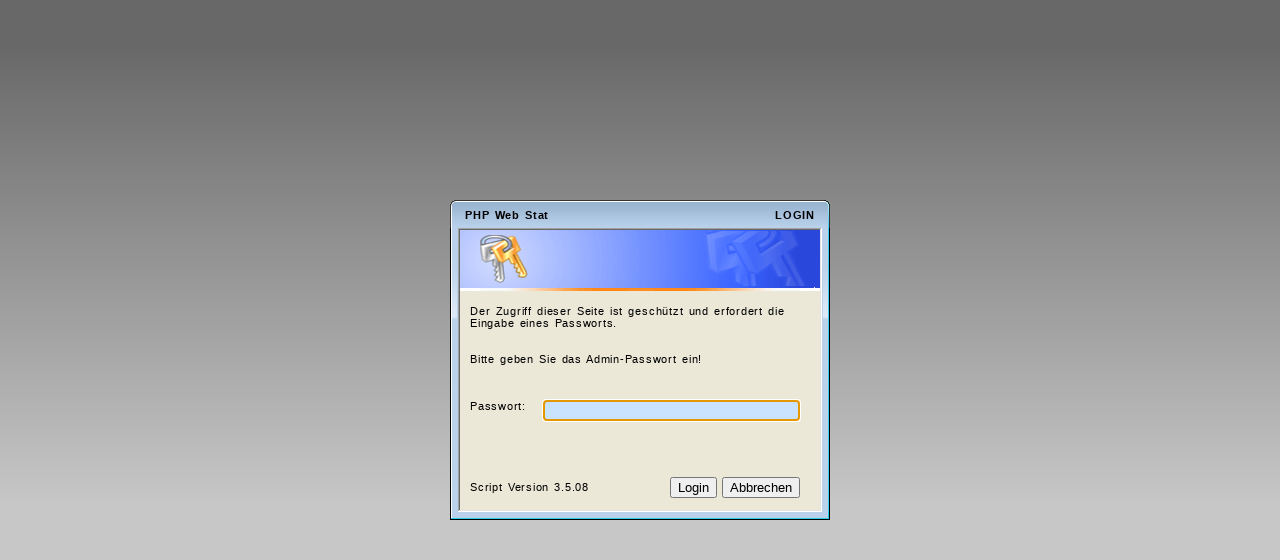

--- FILE ---
content_type: text/html; charset=UTF-8
request_url: http://madlen-und-mario.de/stat/index.php
body_size: 2402
content:

    <!DOCTYPE HTML PUBLIC "-//W3C//DTD HTML 4.01 Transitional//EN">
    <html>
    <head>
    <title>PHP Web Stat 3.5.08</title>
    <meta http-equiv="Content-Type" content="text/html; charset=utf-8">
    <meta http-equiv="pragma"  content="no-cache">
    <meta http-equiv="expires" content="0">
    <link rel="stylesheet" type="text/css" href="themes/standard/style.css" media="screen, projection">
    </head>
    <body onload="document.admin.password.focus(); document.admin.password.select();">
    <form name="admin" action="/stat/index.php" method="post">
    <table border="0" cellspacing="0" cellpadding="0" style="width: 100%; height: 100%;">
    <tr>
      <td align="center">
      <table border="0" cellspacing="0" cellpadding="0" style="width: 380px; height: 320px; background-image: url(images/login.png);">
      <tr>
        <td align="left"  height="30" style="padding:1px 0px 0px 15px;"><a style="font-weight:bold; color:#000000; text-decoration:none;" href="http://www.php-web-statistik.de" target="_blank">PHP Web Stat</a></td>
        <td align="right" height="30" style="padding:1px 15px 0px 0px; color:#000000;"><b>LOGIN</b></td>
      </tr>
      <tr>
        <td height="58" colspan="2" valign="bottom" align="right" style="padding:0px 10px 0px 0px;"><img src="images/load_indicator.gif" border="0" width="1" height="1" alt="0" title=""><a style="cursor:default;" href="sysinfo.php"><img src="images/pixel.gif" border="0" width="5" height="5" alt="" title=""></a></td>
      </tr>
      <tr>
        <td height="102" colspan="2" valign="top" style="padding:17px 20px 0px 20px; color:#000000;">Der Zugriff dieser Seite ist gesch&uuml;tzt und erfordert die Eingabe eines Passworts.<br><br><br>Bitte geben Sie das Admin-Passwort ein!</td>
      </tr>
      <tr>
        <td colspan="2" height="65" valign="top" style="padding:10px 30px 0px 20px; color:#000000;"><input class="pw" style="float:right;" type="password" name="password" size="30">Passwort:</td>
      </tr>
      <tr>
        <td style="padding:10px 0px 10px 20px; color:#000000;" align="left" >Script Version 3.5.08</td>
        <td style="padding:10px 30px 10px 0px;" align="right"><input type="submit" name="login" value="Login"> <input type="button" onclick="window.close()" value="Abbrechen"></td>
      </tr>
      </table>
      </td>
    </tr>
    </table>
    </form>
    
</body>
</html>


--- FILE ---
content_type: text/css
request_url: http://madlen-und-mario.de/stat/themes/standard/style.css
body_size: 6791
content:
/*
################################################################################
#   P H P - W E B - S T A T I S T I K   S T Y L E - T H E M E   Statistic      #
################################################################################
# Made by: Holger Naves                                                        #
# Contact: http://www.php-web-statistik.de                                     #
################################################################################
*/

/* general style */
body {
  background: #C7C7C7 url('bg_body.gif') repeat-x;
  color: #000000;
  font-family: Verdana, Arial, Sans-Serif;
  font-size: 11px;
  letter-spacing: 0.2mm;
  word-spacing: 0.4mm;
  margin: 5px 10px 5px 10px;
}

/* font style */
.display_max_style {
  color: #FF0000;
}

/* table style */
td {
  font-size: 11px;
}
#groundtable {
  border: 1px solid #000000;
  background: #DFE4E9;
  color: #000000;
  font-size: 11px;
  padding: 5px 10px 5px 10px;
}
#header1_stat {
  border-top: 1px solid #000000;
  border-right: 1px solid #000000;
  border-left: 1px solid #000000;
  background: #C2D0DF url('bg_header1.gif') repeat-x;
  height: 64px;
  color: #000000;
  font-size: 11px;
}
#header2_stat {
  border-right: 1px solid #000000;
  border-left: 1px solid #000000;
  background: #C2D0DF;
}
#tabtable {
  border: 1px solid #000000;
  background: #FEFEFE;
  padding: 10px 5px 10px 5px;
}
#header1_lh {
  border-top: 1px solid #000000;
  border-right: 1px solid #000000;
  border-left: 1px solid #000000;
  background: #C2D0DF url('bg_header1.gif') repeat-x;
  height: 64px;
  color: #000000;
  font-size: 11px;
}
#header2_lh {
  border-right: 1px solid #000000;
  border-left: 1px solid #000000;
  background: #C2D0DF;
}

/* overview module */
.overview_table {
  border-top: 2px solid #6F6F6F;
  border-right: 2px outset #6F6F6F;
  border-bottom: 2px outset #6F6F6F;
  border-left: 2px solid #6F6F6F;
  background: #D7E2EA;
  color: #000000;
  font-size: 11px;
}
.overview_header {
  border-bottom: 1px solid #6F6F6F;
  background: #0D638A;
  color: #FFFFFF;
  font-weight: bold;
  text-align: left;
  padding: 3px;
}
.overview_data {
  text-align: left;
  padding: 0px 0px 0px 3px;
}
.overview_hits {
  width: 60px;
  text-align: center;
  padding: 0px;
}

/* stat module */
.stat_table {
  border-top: 2px solid #6F6F6F;
  border-right: 2px outset #6F6F6F;
  border-bottom: 2px outset #6F6F6F;
  border-left: 2px solid #6F6F6F;
  background: #D7E2EA;
  color: #000000;
  font-size: 11px;
}
.stat_header {
  border-bottom: 1px outset #6F6F6F;
  background: #0D638A;
  color: #FFFFFF;
  font-weight: bold;
  text-align: left;
  padding: 3px;
}
.stat_module_data {
  text-align: left;
  padding: 0px 0px 0px 3px;
}
.stat_hits {
  width: 60px;
  text-align: center;
  padding: 0px;
}
.stat_slidebar {
  width: 102px;
  padding: 0px;
}
.stat_percent {
  width: 50px;
  text-align: right;
  padding: 0px 3px 0px 0px;
}
.stat_user {
  font-weight: bold;
}
.stat_footer {
  border-top: 1px solid #6F6F6F;
  background: #97B5C4;
  color: #000000;
  font-size: 9px;
  font-weight: bold;
  text-align: left;
  padding: 2px 2px 2px 6px;
}

/* last hits */
.lh_headline {
  background: transparent;
  color: #000000;
  font-size: 16px;
  font-weight: bold;
  text-align: center;
  line-height: 18px;
}
.lh_table {
  border-top: 2px solid #737373;
  border-right: 2px outset #737373;
  border-bottom: 2px outset #737373;
  border-left: 2px solid #737373;
  background: #6F6F6F;
  color: #253375;
  font-size: 11px;
}
.lh_header {
  border-bottom: 1px solid #6F6F6F;
  background: #0D638A;
  color: #FFFFFF;
  font-weight: bold;
  text-align: center;
  padding: 3px;
}
.lh_nr {
  width: 60px;
  background: #FFFFFF;
  color: #000000;
  text-align: center;
  padding: 1px;
}
.lh_time {
  width: 90px;
  background: #FFFFFF;
  color: #000000;
  text-align: center;
  padding: 1px;
}
.lh_iphost {
  width: 130px;
  background: #FFFFFF;
  color: #000000;
  text-align: left;
  padding: 1px;
}
.lh_os {
  width: 180px;
  background: #FFFFFF;
  color: #000000;
  text-align: left;
  padding: 1px;
}
.lh_referer {
  background: #FFFFFF;
  color: #000000;
  text-align: left;
  padding: 1px;
}

/* link style */
a:link, a:visited, a:active {
  background: transparent;
  color: #000000;
  text-decoration: underline;
}
a:hover, a:focus {
  background: transparent;
  color: #0D638A;
  text-decoration: underline;
}
.referer:link, .referer:visited, .referer:active {
  background: transparent;
  color: #0D638A;
  font-size: 11px;
  text-decoration: none;
}
.referer:hover, .referer:focus {
  background: transparent;
  color: #0D638A;
  font-size: 11px;
  text-decoration: underline;
}

/* form style */
form {
  display: inline;
  margin: 0px;
}
.select {
}
.input {
}
.pw:focus {
  background: #C9E3FE;
}
.button {
  width: auto;
  border: 1px solid #0D638A;
  background: #FEFEFE;
  color: #000000;
  font-family: Verdana, Arial, Sans-Serif;
  font-size: 12px;
  text-decoration: none;
  padding: 1px 10px 1px 10px;
  overflow: visible;
  cursor: pointer;
}
.button:hover {
  background: #D7E2EA;
}
.submit {
  width: auto;
  padding: 0px 10px 0px 10px;
  overflow: visible;
  cursor: pointer;
}
.submit:hover {
  width: auto;
  padding: 0px 10px 0px 10px;
  overflow: visible;
  cursor: pointer;
}

/* image style */
img.percent {
  background: #FFFFFF url('percentimage.gif') top left no-repeat;
  padding: 0px; 
  margin: 0px;
  background-position: 0px 0;
}

/* tabs menue */
#tabs {
  width: 100%;
  float: left;
  background: transparent;
  font-size: 93%;
  line-height: normal;
}
#tabs ul {
  list-style: none;
  margin: 0px;
  padding: 0px 10px 0px 20px;
}
#tabs li {
  display: inline;
  margin: 0px;
  padding: 0px;
}
#tabs a {
  float: left;
  background: url('tableft.gif') top left no-repeat;
  text-decoration: none;
  margin: 0px;
  padding: 0px 0px 0px 4px;
}
#tabs a span {
  float: left;
  background: url('tabright.gif') top right no-repeat;
  color: #000000;
  font-weight: bold;
  display: block;
  padding: 5px 12px 4px 6px;
}

/* Commented Backslash Hack hides rule from IE5-Mac */
#tabs a span { float:none; }
/* End IE5-Mac hack */

#tabs a:hover         { background-position: 0% -42px; }
#tabs a:hover span    { background-position: 100% -42px; color: #FBFBFB; }
#tabs a:focus         { background-position: 0% -42px; }
#tabs a:focus span    { background-position: 100% -42px; color: #FBFBFB; }
#tabs a:active        { background-position: 0% -42px; }
#tabs a:active span   { background-position: 100% -42px; color: #FBFBFB; }
#tabs #current a      { background-position: 0% -42px; }
#tabs #current a span { background-position: 100% -42px; color: #FBFBFB; }

/* change tab */
.changetab { width: 100%; display: none; }

/* print style */
#print { display: none; }
